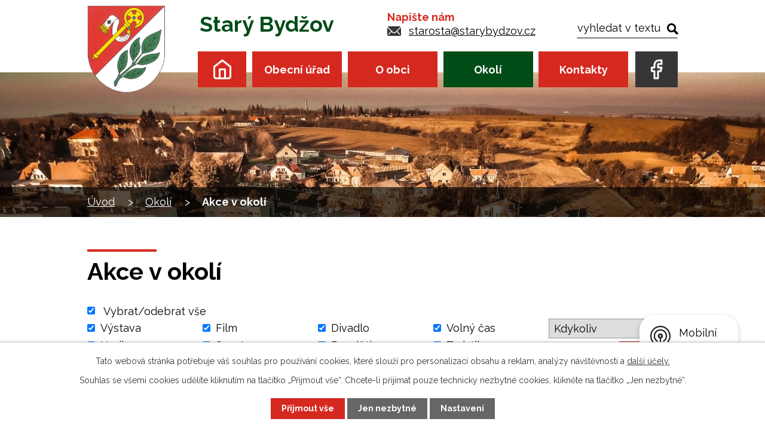

--- FILE ---
content_type: text/html; charset=utf-8
request_url: https://www.starybydzov.cz/akce-v-okoli
body_size: 13567
content:
<!DOCTYPE html>
<html lang="cs" data-lang-system="cs">
	<head>



		<!--[if IE]><meta http-equiv="X-UA-Compatible" content="IE=EDGE"><![endif]-->
			<meta name="viewport" content="width=device-width, initial-scale=1, user-scalable=yes">
			<meta http-equiv="content-type" content="text/html; charset=utf-8" />
			<meta name="robots" content="index,follow" />
			<meta name="author" content="Antee s.r.o." />
			<meta name="description" content="Starý Bydžov je obec v Královéhradeckém kraji, asi 3 km severozápadně od města Nový Bydžov. Zjistěte o nás více." />
			<meta name="keywords" content="Starý Bydžov, SK Starý Bydžov, Žůžo klub, kostel sv. Prokopa" />
			<meta name="viewport" content="width=device-width, initial-scale=1, user-scalable=yes" />
<title>Akce v okolí | Starý Bydžov</title>

		<link rel="stylesheet" type="text/css" href="https://cdn.antee.cz/jqueryui/1.8.20/css/smoothness/jquery-ui-1.8.20.custom.css?v=2" integrity="sha384-969tZdZyQm28oZBJc3HnOkX55bRgehf7P93uV7yHLjvpg/EMn7cdRjNDiJ3kYzs4" crossorigin="anonymous" />
		<link rel="stylesheet" type="text/css" href="/style.php?nid=RUND&amp;ver=1768399196" />
		<link rel="stylesheet" type="text/css" href="/css/libs.css?ver=1768399900" />
		<link rel="stylesheet" type="text/css" href="https://cdn.antee.cz/genericons/genericons/genericons.css?v=2" integrity="sha384-DVVni0eBddR2RAn0f3ykZjyh97AUIRF+05QPwYfLtPTLQu3B+ocaZm/JigaX0VKc" crossorigin="anonymous" />

		<script src="/js/jquery/jquery-3.0.0.min.js" ></script>
		<script src="/js/jquery/jquery-migrate-3.1.0.min.js" ></script>
		<script src="/js/jquery/jquery-ui.min.js" ></script>
		<script src="/js/jquery/jquery.ui.touch-punch.min.js" ></script>
		<script src="/js/libs.min.js?ver=1768399900" ></script>
		<script src="/js/ipo.min.js?ver=1768399889" ></script>
			<script src="/js/locales/cs.js?ver=1768399196" ></script>

			<script src='https://www.google.com/recaptcha/api.js?hl=cs&render=explicit' ></script>

		<link href="/atuality?action=atom" type="application/atom+xml" rel="alternate" title="Aktuality">
		<link href="/uredni-deska?action=atom" type="application/atom+xml" rel="alternate" title="Úřední deska">
		<link href="/pohostinstvi?action=atom" type="application/atom+xml" rel="alternate" title="Pohostinství">
		<link href="/diskuze?action=atom" type="application/atom+xml" rel="alternate" title="Diskuze">
		<link href="/neprehlednete?action=atom" type="application/atom+xml" rel="alternate" title="Nepřehlédněte">
<link rel="preconnect" href="https://fonts.googleapis.com">
<link rel="preconnect" href="https://fonts.gstatic.com" crossorigin>
<link href="https://fonts.googleapis.com/css2?family=Raleway:wght@400..700&amp;display=fallback" rel="stylesheet">
<link href="/image.php?nid=939&amp;oid=8347757&amp;width=29" rel="icon" type="image/png">
<link rel="shortcut icon" href="/image.php?nid=939&amp;oid=8347757&amp;width=29">
<script>
ipo.api.live("body", function(el){
//přesun patičky
$(el).find("#ipocopyright").insertAfter("#ipocontainer");
//přidání třídy .action-button
$(el).find(".backlink").addClass("action-button");
//přesun vyhledávání
$(el).find(".elasticSearchForm").appendTo(".header-fulltext");
});
//funkce pro zobrazování a skrývání vyhledávání
ipo.api.live(".header-fulltext > a", function(el){
var ikonaLupa = $(el).find(".ikona-lupa");
$(el).click(function(e) {
e.preventDefault();
$(this).toggleClass("search-active");
if($(this).hasClass("search-active")) {
$(ikonaLupa).text('X');
$(ikonaLupa).attr("title","Zavřít vyhledávání");
} else {
$(this).removeClass("search-active");
$(ikonaLupa).attr("title","Otevřít vyhledávání");
$(".elasticSearchForm input[type=text]").val("");
}
$(".elasticSearchForm").animate({height: "toggle"});
$(".elasticSearchForm input[type=text]").focus();
});
});
//zjištění počet položek submenu
ipo.api.live('#ipotopmenuwrapper ul.topmenulevel2', function(el) {
$(el).find("> li").each(function( index, es ) {
if(index == 9)
{
$(el).addClass("two-column");
}
});
});
//označení položek, které mají submenu
ipo.api.live('#ipotopmenu ul.topmenulevel1 li.topmenuitem1', function(el) {
var submenu = $(el).find("ul.topmenulevel2");
if ($(window).width() <= 1024){
if (submenu.length) {
$(el).addClass("hasSubmenu");
$(el).find("> a").after("<span class='open-submenu' />");
}
}
});
//wrapnutí spanu do poležek první úrovně
ipo.api.live('#ipotopmenu ul.topmenulevel1 li.topmenuitem1 > a', function(el) {
if ($(window).width() <= 1024) {
$(el).wrapInner("<span>");
}
});
//rozbaleni menu
$(function() {
if ($(window).width() <= 1024) {
$(".topmenulevel1 > li.hasSubmenu .open-submenu").click(function(e) {
$(this).toggleClass("see-more");
if($(this).hasClass("see-more")) {
$("ul.topmenulevel2").css("display","none");
$(this).next("ul.topmenulevel2").css("display","block");
$(".topmenulevel1 > li > a").removeClass("see-more");
$(this).addClass("see-more");
} else {
$(this).removeClass("see-more");
$(this).next("ul.topmenulevel2").css("display","none");
}
});
}
});
//script pro přepsání odkazu z titulku do hrefu u odkazu
ipo.api.live('.link-logo', function(el) {
var link = $(el).attr("data-link");
$(el).attr("href", link);
$(el).removeAttr("data-link");
});
</script>

<script>
ipo.api.live('body', function(el) {
//akce.cz
$(el).find(".event.clearfix > a").addClass("action-button");
});
</script>

<link rel="preload" href="/image.php?nid=939&amp;oid=8347771&amp;width=131" as="image">
	</head>

	<body id="page3004065" class="subpage3004065 subpage5507401"
			
			data-nid="939"
			data-lid="CZ"
			data-oid="3004065"
			data-layout-pagewidth="1024"
			
			data-slideshow-timer="3"
			
						
				
				data-layout="responsive" data-viewport_width_responsive="1024"
			>



							<div id="snippet-cookiesConfirmation-euCookiesSnp">			<div id="cookieChoiceInfo" class="cookie-choices-info template_1">
					<p>Tato webová stránka potřebuje váš souhlas pro používání cookies, které slouží pro personalizaci obsahu a reklam, analýzy návštěvnosti a 
						<a class="cookie-button more" href="https://navody.antee.cz/cookies" target="_blank">další účely.</a>
					</p>
					<p>
						Souhlas se všemi cookies udělíte kliknutím na tlačítko „Přijmout vše“. Chcete-li přijímat pouze technicky nezbytné cookies, klikněte na tlačítko „Jen nezbytné“.
					</p>
				<div class="buttons">
					<a class="cookie-button action-button ajax" id="cookieChoiceButton" rel=”nofollow” href="/akce-v-okoli?do=cookiesConfirmation-acceptAll">Přijmout vše</a>
					<a class="cookie-button cookie-button--settings action-button ajax" rel=”nofollow” href="/akce-v-okoli?do=cookiesConfirmation-onlyNecessary">Jen nezbytné</a>
					<a class="cookie-button cookie-button--settings action-button ajax" rel=”nofollow” href="/akce-v-okoli?do=cookiesConfirmation-openSettings">Nastavení</a>
				</div>
			</div>
</div>				<div id="ipocontainer">

			<div class="menu-toggler">

				<span>Menu</span>
				<span class="genericon genericon-menu"></span>
			</div>

			<span id="back-to-top">

				<i class="fa fa-angle-up"></i>
			</span>

			<div id="ipoheader">

				<div class="header-inner__container">
	<div class="row header-inner flex-container layout-container">
		<div class="logo">
			<a title="Obec Starý Bydžov" href="/" class="header-logo">
				<span class="znak">
					<img src="/image.php?nid=939&amp;oid=8347771&amp;width=131" width="131" height="147" alt="Obec Starý Bydžov">
				</span>
				<span class="nazev-obce">Starý Bydžov</span>
			</a>
		</div>
		<div class="header-email">
			<h3>Napište nám</h3>
			<p><a href="mailto:starosta@starybydzov.cz">starosta@starybydzov.cz</a></p>
		</div>
		<div class="header-fulltext">
			<a href="#"><span title="Otevřít vyhledávání" class="ikona-lupa">Ikona</span></a>
		</div>
		<div class="header-facebook">
			<a title="Najdete nás na facebooku" class="tooltip" href="https://www.facebook.com/StaryBydzov" target="_blank" rel="noopener noreferrer">
				<img src="/image.php?nid=939&amp;oid=8347753&amp;width=20" width="20" height="33" alt="Facebook">
			</a>
		</div>
	</div>
</div>



<div class="subpage-background">
	
		 
		<div class="boxImage">
			<div style="background-image:url(/image.php?oid=8347773&amp;nid=939&amp;width=2000);"></div>
		</div>
		 
		
	
</div>			</div>

			<div id="ipotopmenuwrapper">

				<div id="ipotopmenu">
<h4 class="hiddenMenu">Horní menu</h4>
<ul class="topmenulevel1"><li class="topmenuitem1 noborder" id="ipomenu8338064"><a href="/">Úvod</a></li><li class="topmenuitem1" id="ipomenu68337"><a href="/urad-obce">Obecní úřad</a><ul class="topmenulevel2"><li class="topmenuitem2" id="ipomenu68338"><a href="/zakladni-informace">Základní informace</a></li><li class="topmenuitem2" id="ipomenu4223140"><a href="/povinne-info">Povinně zveřejňované informace</a></li><li class="topmenuitem2" id="ipomenu4223138"><a href="/organizacni-struktura">Organizační struktura</a></li><li class="topmenuitem2" id="ipomenu68341"><a href="/vyhlasky-zakony">Vyhlášky, zákony</a></li><li class="topmenuitem2" id="ipomenu68340"><a href="/poskytovani-informaci">Poskytování informací, příjem podání</a></li><li class="topmenuitem2" id="ipomenu7251667"><a href="https://cro.justice.cz/" target="_blank">Registr oznámení</a></li><li class="topmenuitem2" id="ipomenu68342"><a href="/rozpocet">Rozpočet</a></li><li class="topmenuitem2" id="ipomenu4209311"><a href="/uredni-deska">Úřední deska</a></li><li class="topmenuitem2" id="ipomenu811103"><a href="/mistni-poplatky">Místní poplatky</a></li><li class="topmenuitem2" id="ipomenu811248"><a href="/spravni-poplatky">Správní poplatky</a></li><li class="topmenuitem2" id="ipomenu68343"><a href="/e-podatelna">Elektronická podatelna</a></li><li class="topmenuitem2" id="ipomenu4223139"><a href="/verejne-zakazky">Veřejné zakázky</a></li><li class="topmenuitem2" id="ipomenu4452401"><a href="/socialne-pravni-ochrana-deti">Sociálně-právní ochrana dětí</a></li><li class="topmenuitem2" id="ipomenu6299958"><a href="/gdpr">GDPR</a></li><li class="topmenuitem2" id="ipomenu9789896"><a href="/projekty">Projekty</a></li></ul></li><li class="topmenuitem1" id="ipomenu5507161"><a href="/o-obci">O obci</a><ul class="topmenulevel2"><li class="topmenuitem2" id="ipomenu3003184"><a href="/atuality">Aktuality</a><ul class="topmenulevel3"><li class="topmenuitem3" id="ipomenu9789887"><a href="/neprehlednete">Nepřehlédněte</a></li></ul></li><li class="topmenuitem2" id="ipomenu4336572"><a href="http://www.msstarybydzov.cz/" target="_blank">Mateřská škola</a></li><li class="topmenuitem2" id="ipomenu5427334"><a href="/pohostinstvi">Pohostinství</a></li><li class="topmenuitem2" id="ipomenu446853"><a href="/spolky-sdruzeni">Spolky a sdružení</a></li><li class="topmenuitem2" id="ipomenu4236119"><a href="/obecni-knihovna">Obecní knihovna</a></li><li class="topmenuitem2" id="ipomenu3003242"><a href="/fotogalerie">Fotogalerie</a></li><li class="topmenuitem2" id="ipomenu7206560"><a href="/historicke-foto">Historické foto</a></li><li class="topmenuitem2" id="ipomenu451580"><a href="/historie">Historie</a></li><li class="topmenuitem2" id="ipomenu646113"><a href="/pamatky-v-obci">Památky v obci</a><ul class="topmenulevel3"><li class="topmenuitem3" id="ipomenu658543"><a href="/pomniky-a-pamatniky">Pomníky a památníky</a></li><li class="topmenuitem3" id="ipomenu658527"><a href="/sochy">Sochy</a></li><li class="topmenuitem3" id="ipomenu656632"><a href="/ostatni-pamatky">Ostatní památky</a></li><li class="topmenuitem3" id="ipomenu713058"><a href="/pametni-schranka">Pamětní schránka</a></li></ul></li><li class="topmenuitem2" id="ipomenu990376"><a href="/kronika-obce">Kronika obce</a><ul class="topmenulevel3"><li class="topmenuitem3" id="ipomenu1016542"><a href="/historie-kronik">Historie kronik</a></li><li class="topmenuitem3" id="ipomenu990386"><a href="/uvod-do-kronik">Úvod do kronik</a></li><li class="topmenuitem3" id="ipomenu990484"><a href="/kroniky">Kroniky</a></li><li class="topmenuitem3" id="ipomenu990389"><a href="/kronikari">Kronikáři</a></li><li class="topmenuitem3" id="ipomenu1155246"><a href="/stripky-z-kronik">Střípky z kronik</a><ul class="topmenulevel4"><li class="topmenuitem4" id="ipomenu1487148"><a href="/pametni-kniha">Pamětní kniha obce Starého Bydžova</a></li><li class="topmenuitem4" id="ipomenu1487150"><a href="/kronika-obce-stareho-bydzova">Kronika obce Starého Bydžova</a></li></ul></li><li class="topmenuitem3" id="ipomenu990474"><a href="/osobnosti-obce">Osobnosti obce</a></li><li class="topmenuitem3" id="ipomenu1153884"><a href="/obyvatelstvo">Obyvatelstvo</a><ul class="topmenulevel4"><li class="topmenuitem4" id="ipomenu1153886"><a href="/zemreli">Zemřelí</a></li><li class="topmenuitem4" id="ipomenu1153888"><a href="/narozeni">Narození</a></li><li class="topmenuitem4" id="ipomenu1153889"><a href="/statistiky-obyvatelstva">Statisky obyvatelstva</a></li><li class="topmenuitem4" id="ipomenu1161719"><a href="/grafy">Grafy</a></li></ul></li><li class="topmenuitem3" id="ipomenu1153847"><a href="/archeologicke-nalezy">Archeologické nálezy</a></li><li class="topmenuitem3" id="ipomenu1153871"><a href="/fotogalerie-kronik">Fotogalerie kronik</a></li></ul></li><li class="topmenuitem2" id="ipomenu8255612"><a href="/mobilni-rozhlas">Mobilní Rozhlas</a></li><li class="topmenuitem2" id="ipomenu8802628"><a href="/ukrajina">Ukrajina</a></li><li class="topmenuitem2" id="ipomenu12714308"><a href="/rezervace-viceuceloveho-hriste">Rezervace víceúčelového hřiště</a></li></ul></li><li class="topmenuitem1 active" id="ipomenu5507401"><a href="/okoli-turistika">Okolí</a><ul class="topmenulevel2"><li class="topmenuitem2 active" id="ipomenu3004065"><a href="/akce-v-okoli">Akce v okolí</a></li><li class="topmenuitem2" id="ipomenu3004063"><a href="/tipy-na-vylety">Tipy na výlety</a></li><li class="topmenuitem2" id="ipomenu6189954"><a href="https://www.virtualtravel.cz/export/stary-bydzov" target="_blank">Virtuální prohlídka</a></li><li class="topmenuitem2" id="ipomenu3443405"><a href="/pocasi">Počasí</a></li></ul></li><li class="topmenuitem1" id="ipomenu8338149"><a href="/kontakty">Kontakty</a></li></ul>
					<div class="cleartop"></div>
				</div>
			</div>
			<div id="ipomain">
				<div class="elasticSearchForm elasticSearch-container" id="elasticSearch-form-8348834" >
	<h4 class="newsheader">Fulltextové vyhledávání</h4>
	<div class="newsbody">
<form action="/akce-v-okoli?do=mainSection-elasticSearchForm-8348834-form-submit" method="post" id="frm-mainSection-elasticSearchForm-8348834-form">
<label hidden="" for="frmform-q">Fulltextové vyhledávání</label><input type="text" placeholder="Vyhledat v textu" autocomplete="off" name="q" id="frmform-q" value=""> 			<input type="submit" value="Hledat" class="action-button">
			<div class="elasticSearch-autocomplete"></div>
</form>
	</div>
</div>

<script >

	app.index.requireElasticSearchAutocomplete('frmform-q', "\/fulltextove-vyhledavani?do=autocomplete");
</script>
<div class="data-aggregator-calendar" id="data-aggregator-calendar-5513750">
	<h4 class="newsheader">Kalendář akcí</h4>
	<div class="newsbody">
<div id="snippet-mainSection-dataAggregatorCalendar-5513750-cal"><div class="blog-cal ui-datepicker-inline ui-datepicker ui-widget ui-widget-content ui-helper-clearfix ui-corner-all">
	<div class="ui-datepicker-header ui-widget-header ui-helper-clearfix ui-corner-all">
		<a class="ui-datepicker-prev ui-corner-all ajax" href="/akce-v-okoli?mainSection-dataAggregatorCalendar-5513750-date=202512&amp;do=mainSection-dataAggregatorCalendar-5513750-reload" title="Předchozí měsíc">
			<span class="ui-icon ui-icon-circle-triangle-w">Předchozí</span>
		</a>
		<a class="ui-datepicker-next ui-corner-all ajax" href="/akce-v-okoli?mainSection-dataAggregatorCalendar-5513750-date=202602&amp;do=mainSection-dataAggregatorCalendar-5513750-reload" title="Následující měsíc">
			<span class="ui-icon ui-icon-circle-triangle-e">Následující</span>
		</a>
		<div class="ui-datepicker-title">Leden 2026</div>
	</div>
	<table class="ui-datepicker-calendar">
		<thead>
			<tr>
				<th title="Pondělí">P</th>
				<th title="Úterý">Ú</th>
				<th title="Středa">S</th>
				<th title="Čtvrtek">Č</th>
				<th title="Pátek">P</th>
				<th title="Sobota">S</th>
				<th title="Neděle">N</th>
			</tr>

		</thead>
		<tbody>
			<tr>

				<td>

						<span class="tooltip ui-state-default ui-datepicker-other-month">29</span>
				</td>
				<td>

						<span class="tooltip ui-state-default ui-datepicker-other-month">30</span>
				</td>
				<td>

						<span class="tooltip ui-state-default ui-datepicker-other-month">31</span>
				</td>
				<td>

						<span class="tooltip ui-state-default day-off holiday" title="Nový rok">1</span>
				</td>
				<td>

					<a data-tooltip-content="#tooltip-content-calendar-20260102-5513750" class="tooltip ui-state-default" href="/uredni-deska?id=839&amp;action=detail" title="Rozpočtové opatření č.550025">2</a>
					<div class="tooltip-wrapper">
						<div id="tooltip-content-calendar-20260102-5513750">
							<div>Rozpočtové opatření č.550025</div>
						</div>
					</div>
				</td>
				<td>

						<span class="tooltip ui-state-default saturday day-off">3</span>
				</td>
				<td>

						<span class="tooltip ui-state-default sunday day-off">4</span>
				</td>
			</tr>
			<tr>

				<td>

						<span class="tooltip ui-state-default">5</span>
				</td>
				<td>

						<span class="tooltip ui-state-default">6</span>
				</td>
				<td>

						<span class="tooltip ui-state-default">7</span>
				</td>
				<td>

						<span class="tooltip ui-state-default">8</span>
				</td>
				<td>

						<span class="tooltip ui-state-default">9</span>
				</td>
				<td>

						<span class="tooltip ui-state-default saturday day-off">10</span>
				</td>
				<td>

						<span class="tooltip ui-state-default sunday day-off">11</span>
				</td>
			</tr>
			<tr>

				<td>

						<span class="tooltip ui-state-default">12</span>
				</td>
				<td>

						<span class="tooltip ui-state-default">13</span>
				</td>
				<td>

						<span class="tooltip ui-state-default">14</span>
				</td>
				<td>

						<span class="tooltip ui-state-default">15</span>
				</td>
				<td>

						<span class="tooltip ui-state-default">16</span>
				</td>
				<td>

						<span class="tooltip ui-state-default saturday day-off">17</span>
				</td>
				<td>

						<span class="tooltip ui-state-default sunday day-off">18</span>
				</td>
			</tr>
			<tr>

				<td>

					<a data-tooltip-content="#tooltip-content-calendar-20260119-5513750" class="tooltip ui-state-default" href="/atuality/uzavreni-posty" title="Uzavření pošty">19</a>
					<div class="tooltip-wrapper">
						<div id="tooltip-content-calendar-20260119-5513750">
							<div>Uzavření pošty</div>
						</div>
					</div>
				</td>
				<td>

					<a data-tooltip-content="#tooltip-content-calendar-20260120-5513750" class="tooltip ui-state-default" href="/atuality/uzavreni-posty" title="Uzavření pošty">20</a>
					<div class="tooltip-wrapper">
						<div id="tooltip-content-calendar-20260120-5513750">
							<div>Uzavření pošty</div>
						</div>
					</div>
				</td>
				<td>

					<a data-tooltip-content="#tooltip-content-calendar-20260121-5513750" class="tooltip ui-state-default" href="/atuality/uzavreni-posty" title="Uzavření pošty">21</a>
					<div class="tooltip-wrapper">
						<div id="tooltip-content-calendar-20260121-5513750">
							<div>Uzavření pošty</div>
						</div>
					</div>
				</td>
				<td>

					<a data-tooltip-content="#tooltip-content-calendar-20260122-5513750" class="tooltip ui-state-default" href="/atuality/uzavreni-posty" title="Uzavření pošty">22</a>
					<div class="tooltip-wrapper">
						<div id="tooltip-content-calendar-20260122-5513750">
							<div>Uzavření pošty</div>
						</div>
					</div>
				</td>
				<td>

					<a data-tooltip-content="#tooltip-content-calendar-20260123-5513750" class="tooltip ui-state-default" href="/atuality/uzavreni-posty" title="Uzavření pošty">23</a>
					<div class="tooltip-wrapper">
						<div id="tooltip-content-calendar-20260123-5513750">
							<div>Uzavření pošty</div>
						</div>
					</div>
				</td>
				<td>

						<span class="tooltip ui-state-default saturday day-off">24</span>
				</td>
				<td>

						<span class="tooltip ui-state-default sunday day-off">25</span>
				</td>
			</tr>
			<tr>

				<td>

						<span class="tooltip ui-state-default">26</span>
				</td>
				<td>

						<span class="tooltip ui-state-default">27</span>
				</td>
				<td>

						<span class="tooltip ui-state-default ui-state-highlight ui-state-active">28</span>
				</td>
				<td>

						<span class="tooltip ui-state-default">29</span>
				</td>
				<td>

						<span class="tooltip ui-state-default">30</span>
				</td>
				<td>

						<span class="tooltip ui-state-default saturday day-off">31</span>
				</td>
				<td>

						<span class="tooltip ui-state-default sunday day-off ui-datepicker-other-month">1</span>
				</td>
			</tr>
		</tbody>
	</table>
</div>
</div>	</div>
</div>

				<div id="ipomainframe">
					<div id="ipopage">
<div id="iponavigation">
	<h5 class="hiddenMenu">Drobečková navigace</h5>
	<p>
			<a href="/">Úvod</a> <span class="separator">&gt;</span>
			<a href="/okoli-turistika">Okolí</a> <span class="separator">&gt;</span>
			<span class="currentPage">Akce v okolí</span>
	</p>

</div>
						<div class="ipopagetext">
							<div class="akceCZ view-default content">
								
								<h1>Akce v okolí</h1>

<div id="snippet--flash"></div>
								
																		<div class="paragraph">
					</div>
<form action="/akce-v-okoli" method="get" id="frm-search">
	<input type="hidden" name="do" value="search-submit">
<div class="event-filter">
	<div class="event-filter-toggle-all">
		<input id="toggle" type="checkbox" checked>
		<label for="toggle">Vybrat/odebrat vše</label>
	</div>
	<div class="event-filter-list-wrapper">
		<div class="event-filter-list">
<div class="checkboxlist"><span><input type="checkbox" name="type[]" id="frm-searchch-type-0" checked value="1"><label for="frm-searchch-type-0">Výstava</label></span><span><input type="checkbox" name="type[]" id="frm-searchch-type-1" checked value="2"><label for="frm-searchch-type-1">Film</label></span><span><input type="checkbox" name="type[]" id="frm-searchch-type-2" checked value="3"><label for="frm-searchch-type-2">Divadlo</label></span><span><input type="checkbox" name="type[]" id="frm-searchch-type-3" checked value="4"><label for="frm-searchch-type-3">Volný čas</label></span><span><input type="checkbox" name="type[]" id="frm-searchch-type-4" checked value="5"><label for="frm-searchch-type-4">Hudba</label></span><span><input type="checkbox" name="type[]" id="frm-searchch-type-5" checked value="6"><label for="frm-searchch-type-5">Sport</label></span><span><input type="checkbox" name="type[]" id="frm-searchch-type-6" checked value="7"><label for="frm-searchch-type-6">Pro děti</label></span><span><input type="checkbox" name="type[]" id="frm-searchch-type-7" checked value="8"><label for="frm-searchch-type-7">Turistika</label></span><span><input type="checkbox" name="type[]" id="frm-searchch-type-8" checked value="9"><label for="frm-searchch-type-8">Kurzy, vzdělání, konference</label></span></div> 		</div>
		<span class="event-filter-search"><select name="due" id="frmsearch-due"><option value="" selected>Kdykoliv</option><option value="20260128">Dnes</option><option value="20260129">Zítra</option><option value="20260128-20260131">Následující 3 dny </option><option value="20260128-20260204">Následujících 7 dní</option><option value="20260128-20260211">Následujících 14 dní</option><option value="20260128-20260227">Následujících 30 dní</option><option value="20260128-20260329">Následujících 60 dní</option></select> <input type="submit" class="action-button" name="search" id="frmsearch-search" value="Hledat"> </span>
	</div>
</div>
</form>
<hr class="cleaner">

<div class="content-paginator clearfix">
	<div class="content-paginator-wrapper">
		<span class="paginator-disabled paginator-prev paginator-button" title="Předchozí">
			<span class="paginator-button-icon">&larr;</span><span class="paginator-button-text">Předchozí</span>
		</span>
			<span class="paginator-current" style="max-width: 137px">1</span>
			<a href="/akce-v-okoli?paginator-page=2" class="paginator-step" rel="next" style="max-width: 137px">
				2
			</a>
			<a href="/akce-v-okoli?paginator-page=3" class="paginator-step"  style="max-width: 137px">
				3
			</a>
		<a href="/akce-v-okoli?paginator-page=2" class="paginator-next paginator-button" title="Následující" rel="next">
			<span class="paginator-button-text">Následující</span><span class="paginator-button-icon">&rarr;</span>
		</a>
	</div>
</div>
<div class="events">
	<div class="event clearfix">

		<h2><a href="/akce-v-okoli?id=3093317&amp;action=detail">Od pevnosti k salonu republiky</a></h2>
		<div class="event-details">
			<div>

				<div class="event-details-label">Místo</div>
				<div class="event-details-value">Eliščino nábřeží 465, 50003 Hradec Králové</div>
			</div>
			<div>
				<div class="event-details-label">Datum konání</div>
				<div class="event-details-value">Stálá akce</div>
			</div>
			<div>

				<div class="event-details-label">Typ</div>
				<div class="event-details-value">
					<ul class="types">
						<li><a href="/akce-v-okoli?t=1">Výstava</a></li>
					</ul>

				</div>
			</div>
		</div>
		<p class="event-description">Výstava je svým obsahem zaměřena na architektonickou přeměnu empírové vojenské pevnosti v moderní metropoli východních Čech. Architektonický vývoj je doplněn o další oblasti, kterými byl Hradec Králové proslulý a jedinečný. Stěžejními exponáty jsou dva unikátní modely – první, vytvořený fotografem a muzejním kustodem Františkem Žaloudkem, zachycující podobu pevnostního Hradce Králové v roce 1865, a druhý, zhotovený studenty a pedagogy fakulty architektury ČVUT v Praze, který zaznamenal vzhled města v roce 2000. Tak výrazné architektonické změny, kterými prošel Hradec Králové, prodělalo jen málo českých měst.</p>
		<a href="/akce-v-okoli?id=3093317&amp;action=detail">Více</a>
	</div>
	<div class="event clearfix">

		<h2><a href="/akce-v-okoli?id=3093491&amp;action=detail">Nová expozice Muzea války 1866 na Chlumu</a></h2>
		<div class="event-details">
			<div>

				<div class="event-details-label">Místo</div>
				<div class="event-details-value">Eliščino nábřeží 465, 50003 Hradec Králové</div>
			</div>
			<div>
				<div class="event-details-label">Datum konání</div>
				<div class="event-details-value">Stálá akce</div>
			</div>
			<div>

				<div class="event-details-label">Typ</div>
				<div class="event-details-value">
					<ul class="types">
						<li><a href="/akce-v-okoli?t=1">Výstava</a></li>
					</ul>

				</div>
			</div>
		</div>
		<p class="event-description">Prusko-rakouská bitva patří k největším bitvám 19. století. Na zdejším bojišti zůstalo téměř 8 000 mrtvých a více než 23 000 raněných vojáků. Areál historického bojiště je významný i výjimečnou koncentrací více než 460 pomníků, pohřebišť i symbolických památníků.</p>
		<a href="/akce-v-okoli?id=3093491&amp;action=detail">Více</a>
	</div>
	<div class="event clearfix">

		<h2><a href="/akce-v-okoli?id=3093587&amp;action=detail">Stálá expozice</a></h2>
		<div class="event-details">
			<div>

				<div class="event-details-label">Místo</div>
				<div class="event-details-value">Hradec Králové</div>
			</div>
			<div>
				<div class="event-details-label">Datum konání</div>
				<div class="event-details-value">Stálá akce</div>
			</div>
			<div>

				<div class="event-details-label">Typ</div>
				<div class="event-details-value">
					<ul class="types">
						<li><a href="/akce-v-okoli?t=1">Výstava</a></li>
					</ul>

				</div>
			</div>
		</div>
		<p class="event-description">Galerie Rondo vás od roku 1993 seznamuje s díly současných českých výtvarníků – obrazy, grafika, sochy, sklo, keramika, fotografie – především z východočeského, severočeského, středočeského kraje a Prahy. V přízemí naší kamenné galerie je pro vás připravena široká nabídka uměleckých děl.</p>
		<a href="/akce-v-okoli?id=3093587&amp;action=detail">Více</a>
	</div>
	<div class="event clearfix">

		<h2><a href="/akce-v-okoli?id=3093803&amp;action=detail">Galerie Vladimíra Preclíka</a></h2>
		<div class="event-details">
			<div>

				<div class="event-details-label">Místo</div>
				<div class="event-details-value">Pivovarské náměstí 1245, 50003 Hradec Králové</div>
			</div>
			<div>
				<div class="event-details-label">Datum konání</div>
				<div class="event-details-value">Stálá akce</div>
			</div>
			<div>

				<div class="event-details-label">Typ</div>
				<div class="event-details-value">
					<ul class="types">
						<li><a href="/akce-v-okoli?t=1">Výstava</a></li>
					</ul>

				</div>
			</div>
		</div>
		<p class="event-description">Stálá expozice je sestavena ze soch, obrazů a grafických listů, které umělec daroval Královéhradeckému kraji.</p>
		<a href="/akce-v-okoli?id=3093803&amp;action=detail">Více</a>
	</div>
	<div class="event clearfix">

		<h2><a href="/akce-v-okoli?id=3093824&amp;action=detail">Stálá expozice</a></h2>
		<div class="event-details">
			<div>

				<div class="event-details-label">Místo</div>
				<div class="event-details-value">Kozelkova 25, Chlumec nad Cidlinou IV, 50351 Chlumec nad Cidlinou</div>
			</div>
			<div>
				<div class="event-details-label">Datum konání</div>
				<div class="event-details-value">Stálá akce</div>
			</div>
			<div>

				<div class="event-details-label">Typ</div>
				<div class="event-details-value">
					<ul class="types">
						<li><a href="/akce-v-okoli?t=1">Výstava</a></li>
					</ul>

				</div>
			</div>
		</div>
		<p class="event-description">Loreta byla původně projektovaná jako piaristický klášter a byla postavena v letech 1717–1940 Kinskými. V roce 2002 po nákladné rekonstrukci byla otevřena jako muzeum s expozicí historie Chlumecka a výstavou zemědělských strojů. Obsahuje expozice dějin města Chlumce n.C., ostrostřelectví, připomínky selských bouří 1775, ze selského hospodářství, selské jizby, měšťanského interiéru, cechů a řemesel, slavných rodáků, školství, sportu, legionářů, zbraní atd.</p>
		<a href="/akce-v-okoli?id=3093824&amp;action=detail">Více</a>
	</div>
	<div class="event clearfix">

		<h2><a href="/akce-v-okoli?id=3093825&amp;action=detail">Etnografická expozice</a></h2>
		<div class="event-details">
			<div>

				<div class="event-details-label">Místo</div>
				<div class="event-details-value">Piletická 36, Piletice, 50003 Hradec Králové</div>
			</div>
			<div>
				<div class="event-details-label">Datum konání</div>
				<div class="event-details-value">Stálá akce</div>
			</div>
			<div>

				<div class="event-details-label">Typ</div>
				<div class="event-details-value">
					<ul class="types">
						<li><a href="/akce-v-okoli?t=1">Výstava</a></li>
					</ul>

				</div>
			</div>
		</div>
		<p class="event-description">Výstavka historických zařizovacích, hospodářských a řemeslnickcýh předmětů z přelomu 19. a 20. století.</p>
		<a href="/akce-v-okoli?id=3093825&amp;action=detail">Více</a>
	</div>
	<div class="event clearfix">

		<h2><a href="/akce-v-okoli?id=3093828&amp;action=detail">Expozice sochaře a medailéra Milana Knoblocha</a></h2>
		<div class="event-details">
			<div>

				<div class="event-details-label">Místo</div>
				<div class="event-details-value">Palackého,  Smiřice</div>
			</div>
			<div>
				<div class="event-details-label">Datum konání</div>
				<div class="event-details-value">Stálá akce</div>
			</div>
			<div>

				<div class="event-details-label">Typ</div>
				<div class="event-details-value">
					<ul class="types">
						<li><a href="/akce-v-okoli?t=1">Výstava</a></li>
					</ul>

				</div>
			</div>
		</div>
		<p class="event-description">V expozici jsou vystaveny exponáty, které zachycují průřez jeho tvorbou od prvních dětských děl až po současnost. Mimo samotné  medaile (a také desítky jejich návrhů), které tvoří stěžejní část expozice, zde Mistr vystavuje i busty velkých hudebních skladatelů.</p>
		<a href="/akce-v-okoli?id=3093828&amp;action=detail">Více</a>
	</div>
	<div class="event clearfix">

		<h2><a href="/akce-v-okoli?id=3092968&amp;action=detail">Stálá expozice</a></h2>
		<div class="event-details">
			<div>

				<div class="event-details-label">Místo</div>
				<div class="event-details-value">náměstí Jiřího z Poděbrad 160, 50801 Hořice</div>
			</div>
			<div>
				<div class="event-details-label">Datum konání</div>
				<div class="event-details-value">Stálá akce</div>
			</div>
			<div>

				<div class="event-details-label">Typ</div>
				<div class="event-details-value">
					<ul class="types">
						<li><a href="/akce-v-okoli?t=1">Výstava</a></li>
					</ul>

				</div>
			</div>
		</div>
		<p class="event-description">Vznik Městského muzea v Hořicích se datuje do roku 1887, tehdy ovšem bylo známé jako Archeologický a muzejní spolek. Založila jej skupina milovníků starých památek, většinou z řad místní inteligence, která se rozhodla pracovat na sběru a studiu mnohých památkových předmětů, kterým často hrozilo zničení.</p>
		<a href="/akce-v-okoli?id=3092968&amp;action=detail">Více</a>
	</div>
	<div class="event clearfix">

		<h2><a href="/akce-v-okoli?id=3092995&amp;action=detail">Historická prohlídka</a></h2>
		<div class="event-details">
			<div>

				<div class="event-details-label">Místo</div>
				<div class="event-details-value">Pecka</div>
			</div>
			<div>
				<div class="event-details-label">Datum konání</div>
				<div class="event-details-value">Stálá akce</div>
			</div>
			<div>

				<div class="event-details-label">Typ</div>
				<div class="event-details-value">
					<ul class="types">
						<li><a href="/akce-v-okoli?t=1">Výstava</a></li>
					</ul>

				</div>
			</div>
		</div>
		<p class="event-description">Prohlídková trasa peckovského hradu zahrnuje celkem sedm interiérových místností, dále mučírnu a sklepení. Expozice v prvním a druhém patře je zaměřena na dějiny hradu, život a dílo nejznámějšího majitele Pecky Kryštofa Haranta z Polžic a Bezdružic a obecněji na období renesance a raného baroka. Jedna z místností je věnována životu venkovských lidí v Podkrkonoší.</p>
		<a href="/akce-v-okoli?id=3092995&amp;action=detail">Více</a>
	</div>
	<div class="event clearfix">

		<h2><a href="/akce-v-okoli?id=3093119&amp;action=detail">Příroda Prachovských skal, Českého ráje a Jičínska</a></h2>
		<div class="event-details">
			<div>

				<div class="event-details-label">Místo</div>
				<div class="event-details-value">37, Prachov, 50601 Holín</div>
			</div>
			<div>
				<div class="event-details-label">Datum konání</div>
				<div class="event-details-value">Stálá akce</div>
			</div>
			<div>

				<div class="event-details-label">Typ</div>
				<div class="event-details-value">
					<ul class="types">
						<li><a href="/akce-v-okoli?t=1">Výstava</a></li>
					</ul>

				</div>
			</div>
		</div>
		<p class="event-description"></p>
		<a href="/akce-v-okoli?id=3093119&amp;action=detail">Více</a>
	</div>
</div>
<script >
$(document).ready(function() {
	$('#toggle').bind('click, change', null, function() {
		$('.checkboxlist input[type=checkbox]').attr('checked', $(this).is(':checked'));
	});
});
</script>
<div class="content-paginator clearfix">
	<div class="content-paginator-wrapper">
		<span class="paginator-disabled paginator-prev paginator-button" title="Předchozí">
			<span class="paginator-button-icon">&larr;</span><span class="paginator-button-text">Předchozí</span>
		</span>
			<span class="paginator-current" style="max-width: 137px">1</span>
			<a href="/akce-v-okoli?paginator-page=2" class="paginator-step" rel="next" style="max-width: 137px">
				2
			</a>
			<a href="/akce-v-okoli?paginator-page=3" class="paginator-step"  style="max-width: 137px">
				3
			</a>
		<a href="/akce-v-okoli?paginator-page=2" class="paginator-next paginator-button" title="Následující" rel="next">
			<span class="paginator-button-text">Následující</span><span class="paginator-button-icon">&rarr;</span>
		</a>
	</div>
</div>
															</div>
						</div>
					</div>


					

					

					<div class="hrclear"></div>
					<div id="ipocopyright">
<div class="copyright">
	<div class="loga__container">
	<div class="row loga flex-container layout-container">
		
			
			<a class="link-logo" data-link="https://www.kr-kralovehradecky.cz/" href="#" target="_blank" rel="noopener noreferrer">
				<img src="/image.php?oid=8347767&amp;nid=939&amp;height=142" alt="https://www.kr-kralovehradecky.cz/">
			</a> 
			<a class="link-logo" data-link="https://portal.gov.cz/" href="#" target="_blank" rel="noopener noreferrer">
				<img src="/image.php?oid=8347770&amp;nid=939&amp;height=142" alt="https://portal.gov.cz/">
			</a> 
			<a class="link-logo" data-link="https://www.gobec.cz/stary-bydzov/" href="#" target="_blank" rel="noopener noreferrer">
				<img src="/image.php?oid=8361716&amp;nid=939&amp;height=142" alt="https://www.gobec.cz/stary-bydzov/">
			</a> 
			<a class="link-logo" data-link="https://www.ceskehrbitovy.cz/scripts/mapa.php?graveyard=251" href="#" target="_blank" rel="noopener noreferrer">
				<img src="/image.php?oid=8361717&amp;nid=939&amp;height=142" alt="https://www.ceskehrbitovy.cz/scripts/mapa.php?graveyard=251">
			</a> 
			<a class="link-logo" data-link="https://www.starybydzov.cz/rezervace-viceuceloveho-hriste" href="#" target="_blank" rel="noopener noreferrer">
				<img src="/image.php?oid=12715587&amp;nid=939&amp;height=142" alt="https://www.starybydzov.cz/rezervace-viceuceloveho-hriste">
			</a>   
	</div>
</div>

<div class="copyright__inner__container">
	<div class="row copyright__inner layout-container">
		<h2>Obecní úřad <strong>Starý Bydžov</strong></h2>
		<div class="copy-info flex-container">
			<div class="copy-kontakt">
				<p>
					Starý Bydžov 13<br>
					503 57  Starý Bydžov
				</p>
				<p><strong>Telefon: </strong><a href="tel:+420495493328">+420 495 493 328</a></p>
				<p><strong>Mail: </strong><a href="mailto:starosta@starybydzov.cz">starosta@starybydzov.cz</a><br><a href="mailto:ucetni@starybydzov.cz">ucetni@starybydzov.cz</a></p>
			</div>
			<div class="copy-hodiny">
				<h3>Úřední hodiny</h3>
				<p><span>Pondělí </span><span>8:00 - 14:00 </span></p>
				<p><span>Úterý </span><span>8:00 - 13:00</span></p>
				<p><span>Středa </span><span>8:00 - 14:00</span></p>
				<p><span>Čtvrtek </span><span>8:00 - 14:00 </span>17:00 - 19:00 (starosta, místostarosta)</p>
			</div>
			<div class="copy-mapa">
				<p style="text-align: left;"><a class="action-button" href="https://www.postaonline.cz/detail-pobocky/-/pobocky/detail/50357" target="_blank" rel="noopener noreferrer">Pošta Starý Bydžov</a></p>
				<a class="action-button" href="https://mapy.cz/s/buhupotuzo" target="_blank" rel="noopener noreferrer">Obec na mapě</a>
			</div>
		</div>
	</div>
</div>

<div class="row antee">
	<div class="layout-container">
		<strong>© 2026 Starý Bydžov</strong>, <a href="mailto:ucetni@starybydzov.cz">Kontaktovat webmastera</a>, <span id="links"><a href="/mapa-stranek">Mapa stránek</a>, <a href="/pristupnost">Prohlášení o přístupnosti</a></span><br><strong>ANTEE s.r.o.</strong> - <a href="https://www.antee.cz" rel="nofollow">Tvorba webových stránek</a>, Redakční systém IPO
	</div>
</div>
</div>
					</div>
					<div id="ipostatistics">
<script >
	var _paq = _paq || [];
	_paq.push(['disableCookies']);
	_paq.push(['trackPageView']);
	_paq.push(['enableLinkTracking']);
	(function() {
		var u="https://matomo.antee.cz/";
		_paq.push(['setTrackerUrl', u+'piwik.php']);
		_paq.push(['setSiteId', 3040]);
		var d=document, g=d.createElement('script'), s=d.getElementsByTagName('script')[0];
		g.defer=true; g.async=true; g.src=u+'piwik.js'; s.parentNode.insertBefore(g,s);
	})();
</script>
<script >
	$(document).ready(function() {
		$('a[href^="mailto"]').on("click", function(){
			_paq.push(['setCustomVariable', 1, 'Click mailto','Email='+this.href.replace(/^mailto:/i,'') + ' /Page = ' +  location.href,'page']);
			_paq.push(['trackGoal', null]);
			_paq.push(['trackPageView']);
		});

		$('a[href^="tel"]').on("click", function(){
			_paq.push(['setCustomVariable', 1, 'Click telefon','Telefon='+this.href.replace(/^tel:/i,'') + ' /Page = ' +  location.href,'page']);
			_paq.push(['trackPageView']);
		});
	});
</script>
					</div>

					<div id="ipofooter">
						<div class="rozhlas-banner-container"><a class="rozhlas-banner__icon animated pulse" title="Zobrazit mobilní rozhlas" href="#"> <img src="/img/mobilni-rozhlas/banner_icon.png" alt="logo"> <span class="rozhlas-title">Mobilní <br>Rozhlas</span> <span class="rozhlas-subtitle">Novinky z úřadu přímo do vašeho telefonu</span> </a>
	<div class="rozhlas-banner">
		<div class="rozhlas-banner__close"><a title="zavřít"><img src="/img/mobilni-rozhlas/banner_close-icon.svg" alt="zavřít"></a></div>
		<div class="rozhlas-banner__logo"><a title="Mobilní rozhlas" href="https://www.mobilnirozhlas.cz/" target="_blank" rel="noopener noreferrer"> <img src="/img/mobilni-rozhlas/banner_mr_logo-dark.svg" alt="mobilní rozhlas"> </a></div>
		<div class="rozhlas-banner__text"><span>Důležité informace ze samosprávy <br>přímo do telefonu</span></div>
		<div class="rozhlas-banner__image"><img src="/img/mobilni-rozhlas/banner_foto.png" alt="foto aplikace"></div>
		<div class="rozhlas-banner__cta"><a class="rozhlas-banner-btn rozhlas-banner-btn--telefon" title="Odebírat" href="https://starybydzov.mobilnirozhlas.cz/registrace" target="_blank" rel="noopener noreferrer"> Odebírat zprávy do telefonu </a> <a class="rozhlas-banner-btn rozhlas-banner-btn--nastenka" title="Nástěnka" href="https://starybydzov.mobilnirozhlas.cz/" target="_blank" rel="noopener noreferrer"> Zobrazit nástěnku </a> <a class="rozhlas-banner-btn rozhlas-banner-btn--app" title="Aplikace" href="/mobilni-rozhlas"> Stáhnout mobilní aplikaci </a></div>
	</div>
</div>
<script>// <![CDATA[
	ipo.api.live('.rozhlas-banner-container', function(el) {
		$('.rozhlas-banner__icon').click(function(e) {
			$(el).toggleClass('open')
			if ($(el).hasClass('open')) {
				$('.rozhlas-banner').css('display', 'block')
			} else {
				$(el).removeClass('open')
				$('.rozhlas-banner').css('display', 'none')
			}
			e.preventDefault()
		})
		$('.rozhlas-banner__close a').click(function(e) {
			$(el).removeClass('open')
			$(el).find('.rozhlas-banner').css('display', 'none')
		})
	})
	// ]]></script>
					</div>
				</div>
			</div>
		</div>
	</body>
</html>
